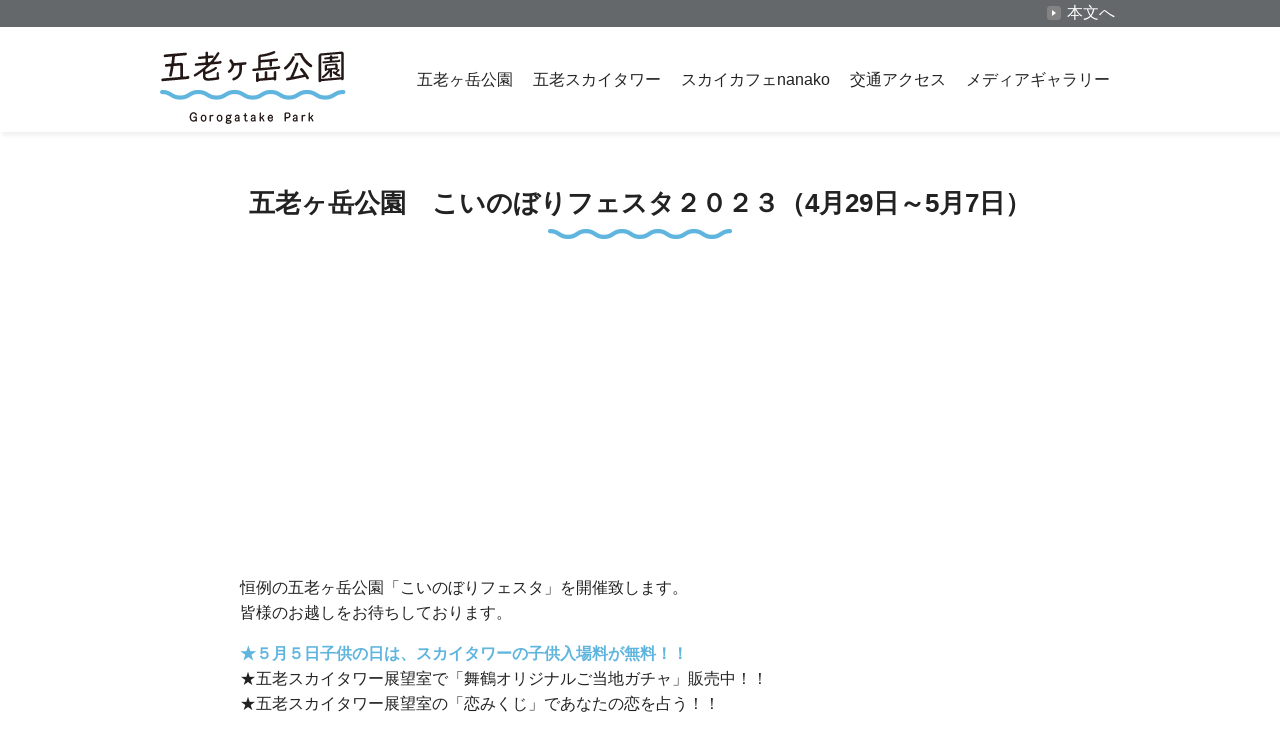

--- FILE ---
content_type: text/html; charset=UTF-8
request_url: https://goro-sky.jp/informations/informations-1858/
body_size: 28512
content:
<!DOCTYPE html>
<html lang="ja">
<head>
<!-- Global site tag (gtag.js) - Google Analytics 4 -->
<script async src="https://www.googletagmanager.com/gtag/js?id=G-8XRH8LLNCK"></script>
<script>
  window.dataLayer = window.dataLayer || [];
  function gtag(){dataLayer.push(arguments);}
  gtag('js', new Date());

  gtag('config', 'G-8XRH8LLNCK');
</script>

<!-- Global site tag (gtag.js) - Google Analytics 3 -->
<script>
  (function(i,s,o,g,r,a,m){i['GoogleAnalyticsObject']=r;i[r]=i[r]||function(){
  (i[r].q=i[r].q||[]).push(arguments)},i[r].l=1*new Date();a=s.createElement(o),
  m=s.getElementsByTagName(o)[0];a.async=1;a.src=g;m.parentNode.insertBefore(a,m)
  })(window,document,'script','https://www.google-analytics.com/analytics.js','ga');

  ga('create', 'UA-87906331-2', 'auto');
  ga('send', 'pageview');
</script>

	<meta charset="UTF-8">
	<meta http-equiv="X-UA-Compatible" content="IE=edge">
<!--	<meta name="viewport" content="width=device-width, initial-scale=1">-->

	<link rel="shortcut icon" href="https://goro-sky.jp/wp-content/themes/main2/images/favicon.ico">
<!--
	<link rel="shortcut icon" href="/favicon.ico">
	<link rel="apple-touch-icon-precomposed" href="/favicon-152.png">
-->

	<link rel="stylesheet" href="https://goro-sky.jp/wp-content/themes/main2/style.css">

	
	<title>五老ヶ岳公園　こいのぼりフェスタ２０２３（4月29日～5月7日）  &#8211; 五老ヶ岳公園</title>
<meta name='robots' content='max-image-preview:large' />
<link rel="alternate" title="oEmbed (JSON)" type="application/json+oembed" href="https://goro-sky.jp/wp-json/oembed/1.0/embed?url=https%3A%2F%2Fgoro-sky.jp%2Finformations%2Finformations-1858%2F" />
<link rel="alternate" title="oEmbed (XML)" type="text/xml+oembed" href="https://goro-sky.jp/wp-json/oembed/1.0/embed?url=https%3A%2F%2Fgoro-sky.jp%2Finformations%2Finformations-1858%2F&#038;format=xml" />
<style id='wp-img-auto-sizes-contain-inline-css' type='text/css'>
img:is([sizes=auto i],[sizes^="auto," i]){contain-intrinsic-size:3000px 1500px}
/*# sourceURL=wp-img-auto-sizes-contain-inline-css */
</style>
<style id='wp-emoji-styles-inline-css' type='text/css'>

	img.wp-smiley, img.emoji {
		display: inline !important;
		border: none !important;
		box-shadow: none !important;
		height: 1em !important;
		width: 1em !important;
		margin: 0 0.07em !important;
		vertical-align: -0.1em !important;
		background: none !important;
		padding: 0 !important;
	}
/*# sourceURL=wp-emoji-styles-inline-css */
</style>
<style id='wp-block-library-inline-css' type='text/css'>
:root{--wp-block-synced-color:#7a00df;--wp-block-synced-color--rgb:122,0,223;--wp-bound-block-color:var(--wp-block-synced-color);--wp-editor-canvas-background:#ddd;--wp-admin-theme-color:#007cba;--wp-admin-theme-color--rgb:0,124,186;--wp-admin-theme-color-darker-10:#006ba1;--wp-admin-theme-color-darker-10--rgb:0,107,160.5;--wp-admin-theme-color-darker-20:#005a87;--wp-admin-theme-color-darker-20--rgb:0,90,135;--wp-admin-border-width-focus:2px}@media (min-resolution:192dpi){:root{--wp-admin-border-width-focus:1.5px}}.wp-element-button{cursor:pointer}:root .has-very-light-gray-background-color{background-color:#eee}:root .has-very-dark-gray-background-color{background-color:#313131}:root .has-very-light-gray-color{color:#eee}:root .has-very-dark-gray-color{color:#313131}:root .has-vivid-green-cyan-to-vivid-cyan-blue-gradient-background{background:linear-gradient(135deg,#00d084,#0693e3)}:root .has-purple-crush-gradient-background{background:linear-gradient(135deg,#34e2e4,#4721fb 50%,#ab1dfe)}:root .has-hazy-dawn-gradient-background{background:linear-gradient(135deg,#faaca8,#dad0ec)}:root .has-subdued-olive-gradient-background{background:linear-gradient(135deg,#fafae1,#67a671)}:root .has-atomic-cream-gradient-background{background:linear-gradient(135deg,#fdd79a,#004a59)}:root .has-nightshade-gradient-background{background:linear-gradient(135deg,#330968,#31cdcf)}:root .has-midnight-gradient-background{background:linear-gradient(135deg,#020381,#2874fc)}:root{--wp--preset--font-size--normal:16px;--wp--preset--font-size--huge:42px}.has-regular-font-size{font-size:1em}.has-larger-font-size{font-size:2.625em}.has-normal-font-size{font-size:var(--wp--preset--font-size--normal)}.has-huge-font-size{font-size:var(--wp--preset--font-size--huge)}.has-text-align-center{text-align:center}.has-text-align-left{text-align:left}.has-text-align-right{text-align:right}.has-fit-text{white-space:nowrap!important}#end-resizable-editor-section{display:none}.aligncenter{clear:both}.items-justified-left{justify-content:flex-start}.items-justified-center{justify-content:center}.items-justified-right{justify-content:flex-end}.items-justified-space-between{justify-content:space-between}.screen-reader-text{border:0;clip-path:inset(50%);height:1px;margin:-1px;overflow:hidden;padding:0;position:absolute;width:1px;word-wrap:normal!important}.screen-reader-text:focus{background-color:#ddd;clip-path:none;color:#444;display:block;font-size:1em;height:auto;left:5px;line-height:normal;padding:15px 23px 14px;text-decoration:none;top:5px;width:auto;z-index:100000}html :where(.has-border-color){border-style:solid}html :where([style*=border-top-color]){border-top-style:solid}html :where([style*=border-right-color]){border-right-style:solid}html :where([style*=border-bottom-color]){border-bottom-style:solid}html :where([style*=border-left-color]){border-left-style:solid}html :where([style*=border-width]){border-style:solid}html :where([style*=border-top-width]){border-top-style:solid}html :where([style*=border-right-width]){border-right-style:solid}html :where([style*=border-bottom-width]){border-bottom-style:solid}html :where([style*=border-left-width]){border-left-style:solid}html :where(img[class*=wp-image-]){height:auto;max-width:100%}:where(figure){margin:0 0 1em}html :where(.is-position-sticky){--wp-admin--admin-bar--position-offset:var(--wp-admin--admin-bar--height,0px)}@media screen and (max-width:600px){html :where(.is-position-sticky){--wp-admin--admin-bar--position-offset:0px}}

/*# sourceURL=wp-block-library-inline-css */
</style><style id='global-styles-inline-css' type='text/css'>
:root{--wp--preset--aspect-ratio--square: 1;--wp--preset--aspect-ratio--4-3: 4/3;--wp--preset--aspect-ratio--3-4: 3/4;--wp--preset--aspect-ratio--3-2: 3/2;--wp--preset--aspect-ratio--2-3: 2/3;--wp--preset--aspect-ratio--16-9: 16/9;--wp--preset--aspect-ratio--9-16: 9/16;--wp--preset--color--black: #000000;--wp--preset--color--cyan-bluish-gray: #abb8c3;--wp--preset--color--white: #ffffff;--wp--preset--color--pale-pink: #f78da7;--wp--preset--color--vivid-red: #cf2e2e;--wp--preset--color--luminous-vivid-orange: #ff6900;--wp--preset--color--luminous-vivid-amber: #fcb900;--wp--preset--color--light-green-cyan: #7bdcb5;--wp--preset--color--vivid-green-cyan: #00d084;--wp--preset--color--pale-cyan-blue: #8ed1fc;--wp--preset--color--vivid-cyan-blue: #0693e3;--wp--preset--color--vivid-purple: #9b51e0;--wp--preset--gradient--vivid-cyan-blue-to-vivid-purple: linear-gradient(135deg,rgb(6,147,227) 0%,rgb(155,81,224) 100%);--wp--preset--gradient--light-green-cyan-to-vivid-green-cyan: linear-gradient(135deg,rgb(122,220,180) 0%,rgb(0,208,130) 100%);--wp--preset--gradient--luminous-vivid-amber-to-luminous-vivid-orange: linear-gradient(135deg,rgb(252,185,0) 0%,rgb(255,105,0) 100%);--wp--preset--gradient--luminous-vivid-orange-to-vivid-red: linear-gradient(135deg,rgb(255,105,0) 0%,rgb(207,46,46) 100%);--wp--preset--gradient--very-light-gray-to-cyan-bluish-gray: linear-gradient(135deg,rgb(238,238,238) 0%,rgb(169,184,195) 100%);--wp--preset--gradient--cool-to-warm-spectrum: linear-gradient(135deg,rgb(74,234,220) 0%,rgb(151,120,209) 20%,rgb(207,42,186) 40%,rgb(238,44,130) 60%,rgb(251,105,98) 80%,rgb(254,248,76) 100%);--wp--preset--gradient--blush-light-purple: linear-gradient(135deg,rgb(255,206,236) 0%,rgb(152,150,240) 100%);--wp--preset--gradient--blush-bordeaux: linear-gradient(135deg,rgb(254,205,165) 0%,rgb(254,45,45) 50%,rgb(107,0,62) 100%);--wp--preset--gradient--luminous-dusk: linear-gradient(135deg,rgb(255,203,112) 0%,rgb(199,81,192) 50%,rgb(65,88,208) 100%);--wp--preset--gradient--pale-ocean: linear-gradient(135deg,rgb(255,245,203) 0%,rgb(182,227,212) 50%,rgb(51,167,181) 100%);--wp--preset--gradient--electric-grass: linear-gradient(135deg,rgb(202,248,128) 0%,rgb(113,206,126) 100%);--wp--preset--gradient--midnight: linear-gradient(135deg,rgb(2,3,129) 0%,rgb(40,116,252) 100%);--wp--preset--font-size--small: 13px;--wp--preset--font-size--medium: 20px;--wp--preset--font-size--large: 36px;--wp--preset--font-size--x-large: 42px;--wp--preset--spacing--20: 0.44rem;--wp--preset--spacing--30: 0.67rem;--wp--preset--spacing--40: 1rem;--wp--preset--spacing--50: 1.5rem;--wp--preset--spacing--60: 2.25rem;--wp--preset--spacing--70: 3.38rem;--wp--preset--spacing--80: 5.06rem;--wp--preset--shadow--natural: 6px 6px 9px rgba(0, 0, 0, 0.2);--wp--preset--shadow--deep: 12px 12px 50px rgba(0, 0, 0, 0.4);--wp--preset--shadow--sharp: 6px 6px 0px rgba(0, 0, 0, 0.2);--wp--preset--shadow--outlined: 6px 6px 0px -3px rgb(255, 255, 255), 6px 6px rgb(0, 0, 0);--wp--preset--shadow--crisp: 6px 6px 0px rgb(0, 0, 0);}:where(.is-layout-flex){gap: 0.5em;}:where(.is-layout-grid){gap: 0.5em;}body .is-layout-flex{display: flex;}.is-layout-flex{flex-wrap: wrap;align-items: center;}.is-layout-flex > :is(*, div){margin: 0;}body .is-layout-grid{display: grid;}.is-layout-grid > :is(*, div){margin: 0;}:where(.wp-block-columns.is-layout-flex){gap: 2em;}:where(.wp-block-columns.is-layout-grid){gap: 2em;}:where(.wp-block-post-template.is-layout-flex){gap: 1.25em;}:where(.wp-block-post-template.is-layout-grid){gap: 1.25em;}.has-black-color{color: var(--wp--preset--color--black) !important;}.has-cyan-bluish-gray-color{color: var(--wp--preset--color--cyan-bluish-gray) !important;}.has-white-color{color: var(--wp--preset--color--white) !important;}.has-pale-pink-color{color: var(--wp--preset--color--pale-pink) !important;}.has-vivid-red-color{color: var(--wp--preset--color--vivid-red) !important;}.has-luminous-vivid-orange-color{color: var(--wp--preset--color--luminous-vivid-orange) !important;}.has-luminous-vivid-amber-color{color: var(--wp--preset--color--luminous-vivid-amber) !important;}.has-light-green-cyan-color{color: var(--wp--preset--color--light-green-cyan) !important;}.has-vivid-green-cyan-color{color: var(--wp--preset--color--vivid-green-cyan) !important;}.has-pale-cyan-blue-color{color: var(--wp--preset--color--pale-cyan-blue) !important;}.has-vivid-cyan-blue-color{color: var(--wp--preset--color--vivid-cyan-blue) !important;}.has-vivid-purple-color{color: var(--wp--preset--color--vivid-purple) !important;}.has-black-background-color{background-color: var(--wp--preset--color--black) !important;}.has-cyan-bluish-gray-background-color{background-color: var(--wp--preset--color--cyan-bluish-gray) !important;}.has-white-background-color{background-color: var(--wp--preset--color--white) !important;}.has-pale-pink-background-color{background-color: var(--wp--preset--color--pale-pink) !important;}.has-vivid-red-background-color{background-color: var(--wp--preset--color--vivid-red) !important;}.has-luminous-vivid-orange-background-color{background-color: var(--wp--preset--color--luminous-vivid-orange) !important;}.has-luminous-vivid-amber-background-color{background-color: var(--wp--preset--color--luminous-vivid-amber) !important;}.has-light-green-cyan-background-color{background-color: var(--wp--preset--color--light-green-cyan) !important;}.has-vivid-green-cyan-background-color{background-color: var(--wp--preset--color--vivid-green-cyan) !important;}.has-pale-cyan-blue-background-color{background-color: var(--wp--preset--color--pale-cyan-blue) !important;}.has-vivid-cyan-blue-background-color{background-color: var(--wp--preset--color--vivid-cyan-blue) !important;}.has-vivid-purple-background-color{background-color: var(--wp--preset--color--vivid-purple) !important;}.has-black-border-color{border-color: var(--wp--preset--color--black) !important;}.has-cyan-bluish-gray-border-color{border-color: var(--wp--preset--color--cyan-bluish-gray) !important;}.has-white-border-color{border-color: var(--wp--preset--color--white) !important;}.has-pale-pink-border-color{border-color: var(--wp--preset--color--pale-pink) !important;}.has-vivid-red-border-color{border-color: var(--wp--preset--color--vivid-red) !important;}.has-luminous-vivid-orange-border-color{border-color: var(--wp--preset--color--luminous-vivid-orange) !important;}.has-luminous-vivid-amber-border-color{border-color: var(--wp--preset--color--luminous-vivid-amber) !important;}.has-light-green-cyan-border-color{border-color: var(--wp--preset--color--light-green-cyan) !important;}.has-vivid-green-cyan-border-color{border-color: var(--wp--preset--color--vivid-green-cyan) !important;}.has-pale-cyan-blue-border-color{border-color: var(--wp--preset--color--pale-cyan-blue) !important;}.has-vivid-cyan-blue-border-color{border-color: var(--wp--preset--color--vivid-cyan-blue) !important;}.has-vivid-purple-border-color{border-color: var(--wp--preset--color--vivid-purple) !important;}.has-vivid-cyan-blue-to-vivid-purple-gradient-background{background: var(--wp--preset--gradient--vivid-cyan-blue-to-vivid-purple) !important;}.has-light-green-cyan-to-vivid-green-cyan-gradient-background{background: var(--wp--preset--gradient--light-green-cyan-to-vivid-green-cyan) !important;}.has-luminous-vivid-amber-to-luminous-vivid-orange-gradient-background{background: var(--wp--preset--gradient--luminous-vivid-amber-to-luminous-vivid-orange) !important;}.has-luminous-vivid-orange-to-vivid-red-gradient-background{background: var(--wp--preset--gradient--luminous-vivid-orange-to-vivid-red) !important;}.has-very-light-gray-to-cyan-bluish-gray-gradient-background{background: var(--wp--preset--gradient--very-light-gray-to-cyan-bluish-gray) !important;}.has-cool-to-warm-spectrum-gradient-background{background: var(--wp--preset--gradient--cool-to-warm-spectrum) !important;}.has-blush-light-purple-gradient-background{background: var(--wp--preset--gradient--blush-light-purple) !important;}.has-blush-bordeaux-gradient-background{background: var(--wp--preset--gradient--blush-bordeaux) !important;}.has-luminous-dusk-gradient-background{background: var(--wp--preset--gradient--luminous-dusk) !important;}.has-pale-ocean-gradient-background{background: var(--wp--preset--gradient--pale-ocean) !important;}.has-electric-grass-gradient-background{background: var(--wp--preset--gradient--electric-grass) !important;}.has-midnight-gradient-background{background: var(--wp--preset--gradient--midnight) !important;}.has-small-font-size{font-size: var(--wp--preset--font-size--small) !important;}.has-medium-font-size{font-size: var(--wp--preset--font-size--medium) !important;}.has-large-font-size{font-size: var(--wp--preset--font-size--large) !important;}.has-x-large-font-size{font-size: var(--wp--preset--font-size--x-large) !important;}
/*# sourceURL=global-styles-inline-css */
</style>

<style id='classic-theme-styles-inline-css' type='text/css'>
/*! This file is auto-generated */
.wp-block-button__link{color:#fff;background-color:#32373c;border-radius:9999px;box-shadow:none;text-decoration:none;padding:calc(.667em + 2px) calc(1.333em + 2px);font-size:1.125em}.wp-block-file__button{background:#32373c;color:#fff;text-decoration:none}
/*# sourceURL=/wp-includes/css/classic-themes.min.css */
</style>
<link rel='stylesheet' id='dashi_css_pagepart-css' href='https://goro-sky.jp/wp-content/plugins/dashi/assets/css/pagepart.css?ver=6.9' type='text/css' media='all' />
<link rel='stylesheet' id='dashi_datetimepicker_css-css' href='https://goro-sky.jp/wp-content/plugins/dashi/assets/css/jquery-ui-timepicker-addon.css?ver=6.9' type='text/css' media='all' />
<link rel='stylesheet' id='dashi_css-css' href='https://goro-sky.jp/wp-content/plugins/dashi/assets/css/css.css?ver=6.9' type='text/css' media='all' />
<link rel='stylesheet' id='jwp-a11y_css-css' href='https://goro-sky.jp/wp-content/plugins/jwp-a11y/assets/css/a11yc.css?ver=6.9' type='text/css' media='all' />
<link rel='stylesheet' id='jwp-jwp-a11y_css-css' href='https://goro-sky.jp/wp-content/plugins/jwp-a11y/assets/css/jwp-a11y.css?ver=6.9' type='text/css' media='all' />
<link rel='stylesheet' id='jwp-a11y_font-awesome-css' href='https://goro-sky.jp/wp-content/plugins/jwp-a11y/assets/css/font-awesome/css/font-awesome.min.css?ver=6.9' type='text/css' media='all' />
<script type="text/javascript" src="https://goro-sky.jp/wp-includes/js/jquery/jquery.min.js?ver=3.7.1" id="jquery-core-js"></script>
<script type="text/javascript" src="https://goro-sky.jp/wp-includes/js/jquery/jquery-migrate.min.js?ver=3.4.1" id="jquery-migrate-js"></script>
<script type="text/javascript" src="https://goro-sky.jp/wp-content/plugins/dashi/assets/js/pagepart.js?ver=6.9" id="dashi_js_pagepart-js"></script>
<script type="text/javascript" src="https://goro-sky.jp/wp-content/themes/main2/js/common/jquery.cookie.js?ver=6.9" id="my_common_jquery_inc-js"></script>
<script type="text/javascript" src="https://goro-sky.jp/wp-content/themes/main2/js/jquery.inc.js?ver=6.9" id="my_jquery_inc-js"></script>
<link rel="https://api.w.org/" href="https://goro-sky.jp/wp-json/" /><link rel="canonical" href="https://goro-sky.jp/informations/informations-1858/" />
<link rel='shortlink' href='https://goro-sky.jp/?p=1858' />

</head>
<body class="wp-singular informations-template-default single single-informations postid-1858 wp-theme-main2" id="contentpage">

<!-- #container -->
<div id="container">

<header id="site-header">
	<div class="controlbar">
		<div class="box">
			<a href="#CONTENT_AREA" class="go" tabindex="0">本文へ</a>


		</div>
	</div>
	<div class="box">
				<p id="logo">
			<a href="https://goro-sky.jp">
				<img src="https://goro-sky.jp/wp-content/themes/main2/images/logo.png" alt="五老ヶ岳公園">
			</a>
		</p>
		
						<nav>
			<ul class="menu">
				<!-- li><a href="https://goro-sky.jp/#toppage">トップページ</a></li -->
				<li><a href="https://goro-sky.jp/#park">五老ヶ岳公園</a></li>
				<li><a href="https://goro-sky.jp/#tower">五老スカイタワー</a></li>
				<li><a href="https://goro-sky.jp/#cafe">スカイカフェnanako</a></li>
				<li><a href="https://goro-sky.jp/#access">交通アクセス</a></li>
				<li><a href="https://goro-sky.jp/gallery">メディアギャラリー</a></li>
			</ul>
		</nav>
	</div>
</header>


<p id="breadcrumbs" aria-hidden="true" role="presentation">
<a href="https://goro-sky.jp">トップページ</a>»&nbsp;<a href="https://goro-sky.jp/informations/">お知らせ</a>&nbsp;»&nbsp;五老ヶ岳公園　こいのぼりフェスタ２０２３（4月29日～5月7日） </p><!--/#breadcrumbs-->

<nav class="skip">
	<a id="CONTENT_AREA" tabindex="0" class="show_if_focus">ここから本文です。</a>
</nav>

<!-- #main -->
<main id="main">

<!-- entry -->
<section class="entry-list">
<div class="box">
  <h1>五老ヶ岳公園　こいのぼりフェスタ２０２３（4月29日～5月7日） </h1>
    
    
    <p><iframe title="2023年5月2日" width="500" height="281" src="https://www.youtube.com/embed/3r856DQnA0A?feature=oembed" frameborder="0" allow="accelerometer; autoplay; clipboard-write; encrypted-media; gyroscope; picture-in-picture; web-share" referrerpolicy="strict-origin-when-cross-origin" allowfullscreen></iframe></p>
<p>恒例の五老ヶ岳公園「こいのぼりフェスタ」を開催致します。<br />
皆様のお越しをお待ちしております。</p>
<p><strong>★５月５日子供の日は、スカイタワーの子供入場料が無料！！</strong><br />
★五老スカイタワー展望室で「舞鶴オリジナルご当地ガチャ」販売中！！<br />
★五老スカイタワー展望室の「恋みくじ」であなたの恋を占う！！<br />
★五老スカイタワー☆彡スカイギャラリーで「流木アート」展示中！</p>
<p>&nbsp;</p>
<p>&nbsp;</p>
<p><strong><a href="https://goro-sky.jp/wp-content/uploads/2023/04/IMG_4291koinoborifes2023.jpg"><img decoding="async" class="alignright wp-image-1864" src="https://goro-sky.jp/wp-content/uploads/2023/04/IMG_4291koinoborifes2023-440x440.jpg" alt="" width="150" height="150" /></a>【こいのぼりの設置】</strong><br />
４月２９日（土）～５日７日（日）<br />
五老スカイタワー屋上から鯉のぼりを設置</p>
<p>&nbsp;</p>
<p>&nbsp;</p>
<p>&nbsp;</p>
<p><strong><a href="https://goro-sky.jp/wp-content/uploads/2023/04/IMG-4566koinobori2022.jpg"><img decoding="async" class="alignright wp-image-1865" src="https://goro-sky.jp/wp-content/uploads/2023/04/IMG-4566koinobori2022-440x440.jpg" alt="" width="150" height="150" /></a>【FMまいづる公開ラジオ生放送の実施】</strong><br />
５月２日（火）午後４時～５時<br />
FMまいづる77.5MHzのラジオ番組「Premium Kyoto」公開ラジオ生放送を行います。京都市内では、FM87.0MHz Radio Mix Kyotoでも同時生放送されます。<br />
◆パーソナリティー：奥野あかり<br />
◆ゲスト：京都府交通安全協会様</p>
<p>&nbsp;</p>
<p><strong>【交通安全<a href="https://goro-sky.jp/wp-content/uploads/2023/04/koinobori-ankyo2022b.jpg"><img loading="lazy" decoding="async" class="alignright wp-image-1863" src="https://goro-sky.jp/wp-content/uploads/2023/04/koinobori-ankyo2022b-440x440.jpg" alt="" width="150" height="150" /></a>啓発イベントの実施】</strong><br />
５月２日（火）　午前１０時～午後４時頃<br />
京都府交通安全協会とFMまいづる77.5MHzが合同で交通安全啓発、公開ラジオ放送を行います。<br />
交通安全啓発グッズの配布などを行います。</p>
<p>&nbsp;</p>
<p>&nbsp;</p>
<p>&nbsp;</p>
<p>&nbsp;</p>

        
  </div>
</section><!-- /entry -->


</main><!-- /#main -->

</div><!-- /#container -->

<footer id="footer">
  <div class="address box">
    <img src="https://goro-sky.jp/wp-content/themes/main2/images/footlogo.png" alt="五老ヶ岳公園">
    <div class="dashi_pagepart_wrapper"><p>五老ヶ岳公園<br />
〒624-0912 京都府舞鶴市字上安 237<br />
舞鶴市指定管理事業者：一般財団法人有本積善社（平成29年4月1日から）<br />
五老スカイタワー Tel/Fax 0773-66-2582　|　スカイカフェ nanako Tel/Fax 0773-63-0414<br />
tower@goro-sky.jp</p>
</div>  </div>
  <div class="banners box">
    <div class="dashi_pagepart_wrapper"><p><a href="http://www.city.maizuru.kyoto.jp/"><img loading="lazy" decoding="async" src="https://goro-sky.jp/wp-content/uploads/2017/03/banner_city.gif" alt="舞鶴市" width="230" height="70" class="alignnone size-full wp-image-22" /></a></p>
<p><a href="http://775maizuru.jp/"><img loading="lazy" decoding="async" src="https://goro-sky.jp/wp-content/uploads/2017/03/banner_fm.gif" alt="FMまいづる" width="230" height="70" class="alignnone size-full wp-image-23" /></a></p>
</div>  </div>
</footer>

<script type="speculationrules">
{"prefetch":[{"source":"document","where":{"and":[{"href_matches":"/*"},{"not":{"href_matches":["/wp-*.php","/wp-admin/*","/wp-content/uploads/*","/wp-content/*","/wp-content/plugins/*","/wp-content/themes/main2/*","/*\\?(.+)"]}},{"not":{"selector_matches":"a[rel~=\"nofollow\"]"}},{"not":{"selector_matches":".no-prefetch, .no-prefetch a"}}]},"eagerness":"conservative"}]}
</script>
<script type="text/javascript" src="https://goro-sky.jp/wp-includes/js/comment-reply.min.js?ver=6.9" id="comment-reply-js" async="async" data-wp-strategy="async" fetchpriority="low"></script>
<script type="text/javascript" src="https://goro-sky.jp/wp-includes/js/jquery/ui/core.min.js?ver=1.13.3" id="jquery-ui-core-js"></script>
<script type="text/javascript" src="https://goro-sky.jp/wp-includes/js/jquery/ui/datepicker.min.js?ver=1.13.3" id="jquery-ui-datepicker-js"></script>
<script type="text/javascript" id="jquery-ui-datepicker-js-after">
/* <![CDATA[ */
jQuery(function(jQuery){jQuery.datepicker.setDefaults({"closeText":"\u9589\u3058\u308b","currentText":"\u4eca\u65e5","monthNames":["1\u6708","2\u6708","3\u6708","4\u6708","5\u6708","6\u6708","7\u6708","8\u6708","9\u6708","10\u6708","11\u6708","12\u6708"],"monthNamesShort":["1\u6708","2\u6708","3\u6708","4\u6708","5\u6708","6\u6708","7\u6708","8\u6708","9\u6708","10\u6708","11\u6708","12\u6708"],"nextText":"\u6b21","prevText":"\u524d","dayNames":["\u65e5\u66dc\u65e5","\u6708\u66dc\u65e5","\u706b\u66dc\u65e5","\u6c34\u66dc\u65e5","\u6728\u66dc\u65e5","\u91d1\u66dc\u65e5","\u571f\u66dc\u65e5"],"dayNamesShort":["\u65e5","\u6708","\u706b","\u6c34","\u6728","\u91d1","\u571f"],"dayNamesMin":["\u65e5","\u6708","\u706b","\u6c34","\u6728","\u91d1","\u571f"],"dateFormat":"yy\u5e74mm\u6708d\u65e5","firstDay":1,"isRTL":false});});
//# sourceURL=jquery-ui-datepicker-js-after
/* ]]> */
</script>
<script type="text/javascript" src="https://goro-sky.jp/wp-content/plugins/dashi/assets/js/jquery-ui-timepicker-addon.js?ver=1.1" id="dashi_js_timepicker-js"></script>
<script type="text/javascript" src="https://goro-sky.jp/wp-content/plugins/dashi/assets/js/js.js?ver=1.1" id="dashi_js-js"></script>
<script id="wp-emoji-settings" type="application/json">
{"baseUrl":"https://s.w.org/images/core/emoji/17.0.2/72x72/","ext":".png","svgUrl":"https://s.w.org/images/core/emoji/17.0.2/svg/","svgExt":".svg","source":{"concatemoji":"https://goro-sky.jp/wp-includes/js/wp-emoji-release.min.js?ver=6.9"}}
</script>
<script type="module">
/* <![CDATA[ */
/*! This file is auto-generated */
const a=JSON.parse(document.getElementById("wp-emoji-settings").textContent),o=(window._wpemojiSettings=a,"wpEmojiSettingsSupports"),s=["flag","emoji"];function i(e){try{var t={supportTests:e,timestamp:(new Date).valueOf()};sessionStorage.setItem(o,JSON.stringify(t))}catch(e){}}function c(e,t,n){e.clearRect(0,0,e.canvas.width,e.canvas.height),e.fillText(t,0,0);t=new Uint32Array(e.getImageData(0,0,e.canvas.width,e.canvas.height).data);e.clearRect(0,0,e.canvas.width,e.canvas.height),e.fillText(n,0,0);const a=new Uint32Array(e.getImageData(0,0,e.canvas.width,e.canvas.height).data);return t.every((e,t)=>e===a[t])}function p(e,t){e.clearRect(0,0,e.canvas.width,e.canvas.height),e.fillText(t,0,0);var n=e.getImageData(16,16,1,1);for(let e=0;e<n.data.length;e++)if(0!==n.data[e])return!1;return!0}function u(e,t,n,a){switch(t){case"flag":return n(e,"\ud83c\udff3\ufe0f\u200d\u26a7\ufe0f","\ud83c\udff3\ufe0f\u200b\u26a7\ufe0f")?!1:!n(e,"\ud83c\udde8\ud83c\uddf6","\ud83c\udde8\u200b\ud83c\uddf6")&&!n(e,"\ud83c\udff4\udb40\udc67\udb40\udc62\udb40\udc65\udb40\udc6e\udb40\udc67\udb40\udc7f","\ud83c\udff4\u200b\udb40\udc67\u200b\udb40\udc62\u200b\udb40\udc65\u200b\udb40\udc6e\u200b\udb40\udc67\u200b\udb40\udc7f");case"emoji":return!a(e,"\ud83e\u1fac8")}return!1}function f(e,t,n,a){let r;const o=(r="undefined"!=typeof WorkerGlobalScope&&self instanceof WorkerGlobalScope?new OffscreenCanvas(300,150):document.createElement("canvas")).getContext("2d",{willReadFrequently:!0}),s=(o.textBaseline="top",o.font="600 32px Arial",{});return e.forEach(e=>{s[e]=t(o,e,n,a)}),s}function r(e){var t=document.createElement("script");t.src=e,t.defer=!0,document.head.appendChild(t)}a.supports={everything:!0,everythingExceptFlag:!0},new Promise(t=>{let n=function(){try{var e=JSON.parse(sessionStorage.getItem(o));if("object"==typeof e&&"number"==typeof e.timestamp&&(new Date).valueOf()<e.timestamp+604800&&"object"==typeof e.supportTests)return e.supportTests}catch(e){}return null}();if(!n){if("undefined"!=typeof Worker&&"undefined"!=typeof OffscreenCanvas&&"undefined"!=typeof URL&&URL.createObjectURL&&"undefined"!=typeof Blob)try{var e="postMessage("+f.toString()+"("+[JSON.stringify(s),u.toString(),c.toString(),p.toString()].join(",")+"));",a=new Blob([e],{type:"text/javascript"});const r=new Worker(URL.createObjectURL(a),{name:"wpTestEmojiSupports"});return void(r.onmessage=e=>{i(n=e.data),r.terminate(),t(n)})}catch(e){}i(n=f(s,u,c,p))}t(n)}).then(e=>{for(const n in e)a.supports[n]=e[n],a.supports.everything=a.supports.everything&&a.supports[n],"flag"!==n&&(a.supports.everythingExceptFlag=a.supports.everythingExceptFlag&&a.supports[n]);var t;a.supports.everythingExceptFlag=a.supports.everythingExceptFlag&&!a.supports.flag,a.supports.everything||((t=a.source||{}).concatemoji?r(t.concatemoji):t.wpemoji&&t.twemoji&&(r(t.twemoji),r(t.wpemoji)))});
//# sourceURL=https://goro-sky.jp/wp-includes/js/wp-emoji-loader.min.js
/* ]]> */
</script>
</body>
</html>


--- FILE ---
content_type: text/css
request_url: https://goro-sky.jp/wp-content/themes/main2/style.css
body_size: 270
content:
@charset "utf-8";
/*
Theme Name: main2
Author: jidaikobo and studio NiCr
Description: base theme for WordPress.
License: GNU General Public License v2 or later
*/

@import url('css/common/base.css') ;
@import url('css/common/social.css');
@import url('css/common/print.css') ;
/* @import url('css/common/wp.css') ; */
@import url('css/layout.css') ;


--- FILE ---
content_type: text/css
request_url: https://goro-sky.jp/wp-content/themes/main2/css/common/base.css
body_size: 14429
content:
/* http://jigsaw.w3.org/css-validator/ */

/* === text === */

body
{
	font-family: 'Meiryo','Hiragino Kaku Gothic Pro','Osaka',sans-serif;
	margin: 0;
	padding: 0;
	position: relative;
}

dl,
p,
ul,
ol
{
	line-height: 160%;
}

/* === heading === */

h1,
h2,
h3,
h4,
h5,
h6
{
	clear: both;
	line-height: 160%;
}

/* === hyper-link activities (normal) === */

a:link    {color: #33d;}
a:visited {color: #515;}
a:hover   {text-decoration: none;}
a img
{
	border: none;
}

/* === hyper-link activities (.nfb) === */

a.nfb:link,
a.nfb:visited
{
	color: #000 !important;
	background-color: transparent;
	text-decoration: none !important;
}
a.nfb:hover
{
	color: #33d !important;
	background-color: transparent;
	text-decoration: none !important;
}

/* === image hyper-link (.fb) === */

a.fb:link img
{
	border: 1px #33d dotted;
}
a.fb:visited img
{
	border: 1px #515 dotted;
}
a.fb:hover img
{
	border: 1px #900 solid !important;
}
a.fb
{
	text-decoration: none !important;
}
a.fb:hover
{
	color: #900 !important;
}
img.nfb
{
	border: 1px #fff solid;
}

/* === em , strong === */

em,
strong
{
	color: #a20;
	font-style: normal;
}
em
{
	font-weight: normal;
}
strong
{
	font-weight: bold;
}
strong.attn
{
	color: #000;
	font-weight: bold;
}
strong strong
{
	border-bottom: 3px #a20 double;
}

/* === abbr , acronym === */

abbr,
acronym
{
	color: inherit;
	font-style: normal;
	border-color: #333;
	border-style: dotted;
	border-width: 0 0 1px;
	cursor: help;
}

/* === code === */

code
{
	font-family: 'monospace';
	padding: 1px 3px;
	border: 1px #aaa solid;
	background-color: #ffffee;
}

/* === kbd === */

kbd
{
	font-family: 'monospace';
	margin: 0 0.1em;
	padding: 0 2px;
	border-style: solid;
	border-width: 1px;
	display: inline;
}

/* === ruby === */

ruby
{
	line-height: 100%;
}
rt,
rp
{
	font-size: 70%;
	font-weight: normal;
}

/* === ruby (secret , explanation) === */

span.exp,
span.ruby,
dfn
{
	border-color: #333;
	border-style: dotted;
	border-width: 0 0 1px;
	cursor: help;
}

/* === clear , hidden === */

.nd,
.nodisplay
{
	display: none;
}

.hd,
.hidden
{
	visibility: hidden;
}

.hl,
.hiddenlink,
.hiddenmessage,
.forscreenreader,
.skip
{
	position: absolute;
	left: -9000px;
}

.div,
.clear
{
	clear: both;
}

.nc,
.noclear
{
	clear: none !important;
}

hr.div,
br.div
{
	clear: both;
	visibility: hidden;
	margin: 0;
	padding: 0;
}

/* === clearfix === */

.clearfix:after
{
	content: ".";
	display: block;
	clear: both;
	height: 0;
	visibility: hidden;
}

.clearfix
{
	min-height: 1px;
}

* html .clearfix
{
	height: 1px;
	/*\*//*/
	height: auto;
	overflow: hidden;
	/**/
}

/* === list === */

ol
{
 padding:  0 0 0 30px;
}
ul
{
 padding:  0 0 0 18px;
}

/* === ul , ol (.nlm) === */

ul.nlm,
ol.nlm
{
	list-style-image: none !important;
	list-style: none;
	padding: 0;
	margin-left: 0;
	margin-right: 0;
}
ul.nlm li,
ol.nlm li
{
	padding: 0;
	margin: 0;
}

/* === ul,ol (.cmt) === */

ul.cmt,
ol.cmt
{
	color: #111;
	background-color: #f8f8f8;
	border: 1px #bbb solid;
	margin: 10px 0;
	padding: 8px 0 5px 40px;
}

/* === dl.cmt === */

dl.cmt
{
	color: #111;
	background-color: #fff;
	margin: 0 0 15px;
	padding: 0 15px;
	border-bottom: #bbb 1px solid;
	border-left: #bbb 1px solid;
	border-right: #bbb 1px solid;
	width: auto;
}
dl.cmt dt
{
	line-height: 100%;
	position: relative;
	color: #111;
	background-color: #f8f8f8;
	margin: 0 -15px;
	padding: 10px 10px;
	border-top: #bbb 1px solid;
	border-bottom: #bbb 1px dotted;
}
*>dl.cmt dt
{
	margin: 0 -15px -5px;
}
dl.cmt dd
{
	position: relative;
	margin: 0 -15px 0;
	padding: 10px 10px 5px;
}
dl.cmt dd *
{
	margin-top: 0;
	margin-bottom: 0;
}

/* === dl.list === */

dl.list
{
	margin: 0 0 15px;
	padding: 0;
	width: 100%;
}
dl.list dt
{
	font-weight: bold;
	line-height: 100%;
	position: relative;
	margin: 0;
	padding: 4px 0;
}
dl.list dd
{
	position: relative;
	margin: 0;
	padding: 5px 0;
}
dl.list dt img
{
	float: right;
}

/* === p , div , pre , ul , ol (.cmt) === */

pre.cmt,
pre.cmt2,
div.cmt,
p.cmt
{
	color: #111;
	background-color: #f8f8f8;
	margin: 0 0 15px;
	padding: 7px 15px;
	border: 1px #bbb solid;
	width: auto;
}
div.cmt
{
	padding: 8px 15px;
}
div.cmt *
{
	margin-top: 0;
	margin-bottom: 0;
}
div.cmt ul,
div.cmt ol
{
	padding: 0;
	margin-left: 25px;
	margin-right: 0;
}
div.cmt ul.il,
div.cmt ol.il
{
	margin-left: 0;
}
pre.cmt
{
	overflow: auto;
}
pre.cmt2
{
	white-space: pre-line;
}


/* === cite === */

cite.jp,
cite.ja
{
	font-style: normal;
}
cite.en,
span.en
{
	font-style: italic;
}
cite[lang$="ja"]
{
	font-style: normal;
}
cite[lang$="en"],
cite.foreign
{
	font-style: italic;
}

/* === pre.pre === */

pre.pre
{
	border: 1px #bbb solid;
	padding: 5px;
	background-color: #fefefe;
	width: 95%;
}

/* === blockquote === */

blockquote.blockquote
{
	border: 1px #bbb dashed;
	padding: 0 10px;
	margin: 10px 0;
	background-color: #fefefe;
	width: 95%;
}

/* === forms - buttons === */

label{
	display: inline-block;
}

input[type="text"],
input[type="password"],
input[type="email"],
textarea
{
	padding: 5px;
	font-size: 110%;
}

input.button,
a.button
{
	padding: 5px 15px ;
	margin: 0 5px 0 0;
	color: #222;
	line-height: 1.5em;
	font-size: 90%;
	border-radius: 8px;
	text-decoration: none;
	font-weight: normal;
	display: inline-block;
	cursor: pointer;
}

input.button:active,
a.button:active
{

}

input.button,
a.button
{
	border: 1px solid #999;
	background-repeat: no-repeat;
	background-color: #848484;
	background-image: -moz-linear-gradient(#f0f0f0, #e0e0e0); /* Firefox */
	background-image: -o-linear-gradient(#f0f0f0, #e0e0e0); /* Opera */
	background-image: -webkit-linear-gradient(#f0f0f0, #e0e0e0); /* Chrome,Safari */
	background-image: linear-gradient(#f0f0f0, #e0e0e0);
/*	filter: progid:DXImageTransform.Microsoft.gradient(GradientType=0,startColorstr='#f0f0f0', endColorstr='#e0e0e0');*//* IE6-7 */
	-ms-filter: "progid:DXImageTransform.Microsoft.gradient(GradientType=0,startColorstr='#f0f0f0', endColorstr='#e0e0e0')";	/* IE8 */
}

input.button:hover,
a.button:hover
{
	border: 1px solid #111;
}

input.button:active,
a.button:active
{
	background-repeat: no-repeat;
	background-image: -moz-linear-gradient(#e0e0e0, #f0f0f0); /* Firefox */
	background-image: -o-linear-gradient(#e0e0e0, #f0f0f0); /* Opera */
	background-image: -webkit-linear-gradient(#e0e0e0, #f0f0f0); /* Chrome,Safari */
	background-image: linear-gradient(#e0e0e0, #f0f0f0);
/*	filter: progid:DXImageTransform.Microsoft.gradient(GradientType=0,startColorstr='#e0e0e0', endColorstr='#f0f0f0');*//* IE6-7 */
	-ms-filter: "progid:DXImageTransform.Microsoft.gradient(GradientType=0,startColorstr='#e0e0e0', endColorstr='#f0f0f0')";	/* IE8 */
}

/* === forms - mainbutton === */

input.button.main,
a.button.main
{
	font-weight: bold;
}

input.button.main,
a.button.main
{
	border: 8px solid #f3cdcd;
	border: 4px double #666666;
	background-repeat: no-repeat;
	background-color: #e0e0e0;
	background-image: -moz-linear-gradient(#f0f0f0, #e0e0e0); /* Firefox */
	background-image: -o-linear-gradient(#f0f0f0, #e0e0e0); /* Opera */
	background-image: -webkit-linear-gradient(#f0f0f0, #e0e0e0); /* Chrome,Safari */
	background-image: linear-gradient(#f0f0f0, #e0e0e0);
/*	filter: progid:DXImageTransform.Microsoft.gradient(GradientType=0,startColorstr='#f0f0f0', endColorstr='#e0e0e0');*//* IE6-7 */
	-ms-filter: "progid:DXImageTransform.Microsoft.gradient(GradientType=0,startColorstr='#f0f0f0', endColorstr='#e0e0e0')";	/* IE8 */
}

input.button.main:hover,
a.button.main:hover
{
	border: 4px solid #666666;
}

input.button.main:active,
a.button.main:active
{
	border: 4px solid #666666;
	background-repeat: no-repeat;
	background-image: -moz-linear-gradient(#e0e0e0, #f0f0f0); /* Firefox */
	background-image: -o-linear-gradient(#e0e0e0, #f0f0f0); /* Opera */
	background-image: -webkit-linear-gradient(#e0e0e0, #f0f0f0); /* Chrome,Safari */
	background-image: linear-gradient(#e0e0e0, #f0f0f0);
/*	filter: progid:DXImageTransform.Microsoft.gradient(GradientType=0,startColorstr='#e0e0e0', endColorstr='#f0f0f0);*//* IE6-7 */
	-ms-filter: "progid:DXImageTransform.Microsoft.gradient(GradientType=0,startColorstr='#e0e0e0', endColorstr='#f0f0f0')";	/* IE8 */
}

select
{
	border: 1px #999 solid;
	font-size: 100%;
}

.textarea,
.wide
{
	width: 95%;
	height: 12em;
}

.textarea.src
{
	line-height: 1.6;
	font-family: monospace;
	background-color: #fafafa;
	white-space: pre;
}

form em.exp,
form em.explanation
{
	font-size: 90%;
	display: block;
}

/* === form - label of checkboxes and radio === */

.label_fb label
{
	white-space:nowrap;
	padding: 2px 1px;
}

.label_fb label:hover
{
	background-color: #e8e8e8;
}

.disabled label
{
	opacity: 0.5;
}

.disabled label:hover
{
	background-color: transparent !important;
}

/* === tables === */

th.ctrl,
td.ctrl,
th.id,
td.id
{
	white-space: nowrap;
	text-align: center !important;
	width: 1%;
}

th.ctrl2
{
	white-space: nowrap;
	text-align: center !important;
}

td.cost,
td.title,
td.head
{
	white-space: nowrap;
}
td.cost
{
	text-align: right !important;
}
th.title,
td.title
{
	text-align: center !important;
}

/* === table.nostyle === */

table.nostyle,
table.nostyle th,
table.nostyle td
{
	border: none !important;
	background-color: transparent !important;
	background-image: none !important;
}

/* === table.tbl === */

table.tbl
{
	margin: 5px 0 10px !important;
	width: 98%;
/*	border-collapse: collapse;*/
	border-spacing: 0px;
	border-top: 1px #bbb solid;
	border-left: 1px #bbb solid;
}
*>table.tbl
{
	width: 100%;
}
table.tbl th,
table.tbl td
{
	text-align: left;
	padding: 4px 5px;
	border-bottom: 1px #bbb solid;
	border-right: 1px #bbb solid;
}
*>table.tbl th,
*>table.tbl td
{
	padding: 2px 5px;
}
table.tbl th
{
	text-align: left;
	background-color: #f8f8f8;
	white-space: nowrap;
	font-weight: bold;
	color: #111;
}
table.tbl thead th
{
	background-color: #eee;
	color: #111;
}
table.tbl *
{
	margin-top: 0;
	margin-bottom: 0;
}
table.tbl ul,
table.tbl ol
{
	padding: 0;
	margin-left: 25px;
	margin-right: 0;
}

/* === tabl.tbl1 === */

table.tbl1
{
/*	border-collapse: collapse;*/
	border-spacing: 0px;
	width: 100%;
	border-top: 1px #bbb solid;
	border-left: none;
}
table.tbl1 th,
table.tbl1 td
{
	text-align: left;
	padding: 5px;
	border-bottom: 1px #bbb solid;
	border-right: none;
}
table.tbl1 thead th
{
	color: #111;
	background-color: #ded9d1;
}
table.tbl1 th
{
	color: #111;
	background-color: #eee;
}
table.tbl1 td
{
	color: #111;
	background-color: #fff;
}

/* === table.tbl2 === */

table.tbl2
{
/*	border-collapse: collapse;*/
	border-spacing: 0px;
	width: 100%;
	background-color: #fff;
}
table.tbl2 th,
table.tbl2 td
{
	text-align: left;
	padding: 5px;
}
table.tbl2 thead th
{
	color: #111;
	background: #e8e8e0;
	font-weight: bold;
	border-top: 1px #ccc solid;
	border-bottom: 1px #ccc solid;
}

table.tbl2 tr:nth-child(even),
table.tbl2.even tr:nth-child(even)
{
	background: #f4f4ea;
}
table.tbl2 tr:nth-child(odd),
table.tbl2.even tr:nth-child(odd)
{
	background: #fff;
}
table.tbl2.odd tr:nth-child(odd)
{
	background: #fff;
}
table.tbl2.odd tr:nth-child(even)
{
	background: #f4f4ea;
}

table.tbl2 th
{
	font-weight: normal;
	color: #111;
}
table.tbl2 td
{
	color: #111;
}

/* === table.list === */

table.list th,
table.list td
{
	padding: 5px 3px 0 0;
}

table.list th
{
	white-space: nowrap;
	vertical-align: top;
	font-weight: normal !important;
}


/* === div.pagenavi === */

.hits
{
	margin: 0;
	padding: 0;
}

.pagenavi
{
	width: 100%;
	margin: 0;
	padding: 0;
}

.pagenavi a
{
	color: #33d;
	text-decoration: none;
}

.pagenavi .prev a img
{
	margin: 0 2px -3px;
}
.pagenavi .next a img
{
	margin: 0 0 -3px 2px;
}

.pagenavi a:hover
{
	text-decoration: underline;
}

.pagenavi .prev
{
	float: left;
}

.pagenavi .next
{
	float: right;
}

/* === Download Icons (disable:  Win IE,Opera) === */
/* thx argon and XCL project */
a.pdf:before    { content: url( '../images/icons/icon_pdf.gif' ); }
a.ppt:before    { content: url( '../images/icons/icon_ppt.gif' ); }
a.doc:before    { content: url( '../images/icons/icon_doc.gif' ); }
a.docx:before   { content: url( '../images/icons/icon_doc.gif' ); }
a.xls:before    { content: url( '../images/icons/icon_xls.gif' ); }
a.xlsx:before   { content: url( '../images/icons/icon_xls.gif' ); }
a.zip:before    { content: url( '../images/icons/icon_zip.gif' ); }
a.lzh:before    { content: url( '../images/icons/icon_lzh.gif' ); }
a.txt:before    { content: url( '../images/icons/icon_txt.gif' ); }
a.tar.gz:before { content: url( '../images/icons/icon_tgz.gif' ); }

a.noicon:before,
.noicon a:before
{
	content: "";
}

/* === box model (.fr , .fl , etc) === */

.fr
{
	float:right;
	margin:0 0 20px 20px;
}

.fl
{
	float:left;
	margin:0 20px 20px 0;
}

.w50{width: 50px;}
.w100{width: 100px;}
.w150{width: 150px;}
.w200{width: 200px;}
.w250{width: 150px;}

/* === a.lb img === */

.lb img
{
	border: 1px #eee solid;
}

.lb:hover img
{
	border: 1px #58b dashed;
}

/* === align right (.cite , .sig , .cf) === */

.cite,
.sig,
.cf
{
	text-align: right;
	list-style: none;
	clear: both;
}

/* === span.subtitle === */

span.subtitle
{
	font-size: 90%;
	font-weight: normal;
}

/* === span.date === */

span.date
{
	font-size: 85%;
	color: #555;
}

/* === .caption (by jQuery) === */

.caption
{
	font-size: 85%;
	color: #333;
}

/* === a.edit_link === */

a.edit_link
{
	font-size: 85%;
	font-weight: bold;
	text-decoration: none;
	position: absolute;
	z-index: 10000;
	color: #000;
	background-color: #fff;
	opacity: 0.6;
	padding: 2px 3px;
}

a.edit_link span.icon
{
	background-image: url( '/wp-admin/images/menu.png' );
	background-position: -277px -40px;
	display: inline-block;
	height: 15px;
	width: 15px;
	margin: 0 4px;
}

a.edit_link:hover span
{
	background-position: -277px -8px;
}

a.edit_link:hover
{
	opacity: 0.8;
}

a.edit_link span span
{
	position: absolute;
	left: -100000px;
}

/* http://jigsaw.w3.org/css-validator/ */

/* search_results */

dl.search_results dt
{
	font-weight: bold;
	margin: 0;
	padding: 20px 0 10px;
}

dl.search_results dd
{
	font-size: 90%;
	margin: 0;
	padding: 10px;
	background-color: #efefef;
}

/* screen-reader-text */

.screen-reader-text
{
	position: absolute;
	clip: rect(1px 1px 1px 1px);
	clip: rect(1px, 1px, 1px, 1px);
}

/* outline_hover */

.outline_hover
{
	outline: 1px dashed #aaa;
	outline-offset: -2px;
}

/* WordPress */

.aligncenter
{
	display: block;
	margin: 0 auto;
}

.alignright
{
	float: right;
	margin:0 0 20px 20px;
}

.alignleft
{
	float: left;
	margin:0 20px 20px 0;
}


--- FILE ---
content_type: text/css
request_url: https://goro-sky.jp/wp-content/themes/main2/css/common/print.css
body_size: 1480
content:
/* http://jigsaw.w3.org/css-validator/ */

/* none print out */

@media print
{
	#print_link,
	#print_link_back
	{
		display: none !important;
	}
}

/* body */

body.print
{
	background-image: none !important;
	word-break: break-all;
}

/* display none elements */

body.print #mainmenu,
body.print #mainimage,
body.print #breadcrumbs,
body.print #site_title,
body.print #util,
body.print #social_items,
body.print #social_buttons,
body.print #information_column,
body.print #footmenu,
body.print #backtopagetop,
body.print .noprint,
body.print .no_print
{
	display: none !important;
}

/* float and width */

body.print #main_column
{
	float: none;
	width: 100%;
	clear: both;
}

/* headings */

body.print h1,
body.print h2,
body.print h3
{
	color: #000 !important;
	background-color: #fff !important;
	background-image: none !important;
	border: none !important;
	font-weight: bold !important;
}

body.print h1 img,
body.print h2 img,
body.print h3 img,
body.print h4 img
{
	display: none;
}

body.print h1
{
	font-size: 150% !important;
	margin: 1em 0 !important;
	padding: 0 !important;
}

body.print h2
{
	font-size: 120% !important;
	margin: 1em 0 !important ;
	padding: 0 !important;
}

/* header */

body.print div#print_header
{
	font-size: 90%;
	clear: both;
	margin: 1em 0;
	border-bottom: 1px #aaa solid;
	padding: 1em 0;
}

/* footer */

body.print footer
{
	clear: both;
	margin: 1em 0 0;
	border-top: 1px #aaa solid;
	padding: 1em 0;
}

/* links */

body.print #printmode a
{
	color: #33d;
}

body.print .abody
{
	text-decoration: underline;
}


--- FILE ---
content_type: text/css
request_url: https://goro-sky.jp/wp-content/themes/main2/css/layout.css
body_size: 10576
content:
/* http: //jigsaw.w3.org/css-validator/ */

strong
{
color: red;
}

/* body */

body
{
	font-family: "Lucida Grande","segoe UI","ヒラギノ丸ゴ ProN W4","Hiragino Maru Gothic ProN",Meiryo,Arial,sans-serif;
	color: #222;
		padding-top:130px;
}
body *{
	box-sizing: border-box;
}

.sp {
	display: none;
}
.pc {
	display: block;
}
img {
	max-width: 100%;
	height: auto;
}

/* wrapper */
#wrapper {
}
#breadcrumbs{
	display: none;
}

/* header */
#branding {
}
header{
	position: fixed;
	width: 100%;
	top:0;
	background: #fff;
	z-index: 1000;
	box-shadow: 3px 3px 3px 1px rgba(0,0,0,0.05);
}

header .controlbar{
	background:#64686b;
	padding: 0.2rem;
	text-align: right;
}
.controlbar a.go{
	text-decoration: none;
	color: #fff;
	padding: 5px  5px 5px 20px;
	background: left center no-repeat url(../images/controllink.png)
}

#google_translate_element{
	display: inline;
	float: right;
	margin-left:1rem;
}

header #logo{
	display: inline-block;
	vertical-align: top;
	margin: 1.5rem 0 0.5rem;
}
header #logo img{
	display: block;
}

header nav{
	padding: 2.5rem 0 0;
	display: inline-block;
	width: calc(100% - 200px);
}
header nav ul{
	list-style: none;
	float: right;
	display: inline-block;
	margin: 0;
	padding: 0;
}
header nav li{
	vertical-align: top;
	display: inline-block;
	margin: 0;
	padding: 0 0 1rem;
	font-size: .975em;
}

header nav a{
	padding:0 0 1rem;
	font-size: 1.05em;
	color: #222 !important;
	text-decoration: none;
	margin-left:1rem;
	transition: 0.5s;
	background: left 4em repeat-x url(../images/menubg.png);
}
header nav a:hover,
header nav a.on{
	color:#333;
	background: left 1.5em repeat-x url(../images/menubg.png);
}


header .box::after{
	content: '';
	display: block;
	clear: both;
}

/*.box*/
.box{
/*	width: 100%;
	max-width: 960px;*/
	max-width: 100%;
	width: 960px;
	margin: 0 auto;
}
.box .inner
{
	padding: 0 4.1667%; /* 40/960 */
}

/*#mainimg*/
#mainimg{
	min-height:550px;
	background: center top no-repeat url(../images/mainimgbg.jpg);
	background-size: cover;
}
#mainimg img{
	margin:5% 0;
}
section{
	padding: 2rem 0;
}
#contentpage.gallery #main section
{
	padding-top: 0;
}
section::after{
	content: '';
	display: block;
	clear: both;
}

/*#event*/
#event{
	background: #f6f6f4;
}
.eventbox
{
	float: left;
}
.eventbox:nth-of-type(odd)
{
	clear: both;
	float: left;
	width: 53.125%;
}
.eventbox:nth-of-type(even)
{
	float: right;
	width: 39.58%;
}
#event ul > li
{
	border-top: 1px solid #d5d5d5;
	padding: .5em 0;
}
body.home #event ul
{
	margin-top: 0;
}
body.home #event ul > li:first-child
{
	border-top: none;
}
#event h2 + .dashi_pagepart_wrapper
{
	border-top: 1px solid #d5d5d5 ;
}
a.bttn
{
	display: block;
	width: 250px;
	max-width: 90%;
	margin: 1em auto 0;
	padding: 1em;
	text-decoration: none;
	text-align: center;
	color: #fff;
	background-color: #63686b;
	border-radius: 30px;
}
.bttn.al
{
	margin-left: 0;
}
/*park*/
#park{
text-align: center;}

#park h2{
	padding-bottom:2rem;;
	font-size: 1.6em;
	margin-bottom: 2rem;
	background: center bottom no-repeat url(../images/h2bg.png);
}
#park h2 span{
	display: block;
	font-size: 1rem;
	font-weight: normal;
}
.pbox{
	border-radius:5px;
	padding: 1rem;
	background: #f6f6f4;
	width: 48%;
	float: left;
	margin: 0 2% 2% 0;
	text-align: left;
	clear: left;
	min-height:8.5em;
}
.pbox:nth-child(2n+1){
	margin:0 0 2%;
	clear: none;
}
.pbox h3{
	margin: 0;
	padding: 0 0 1em 35px;
	background-position: left top;
	background-repeat: no-repeat;
}
.pbox p{
	margin: 0;
}
.img1 h3{
	background-image: url(../images/p1.png);
}
.img2 h3{
	background-image: url(../images/p2.png);
}
.img3 h3{
	background-image: url(../images/p3.png);
}
.img4 h3{
	background-image: url(../images/p4.png);
}
.img5 h3{
	background-image: url(../images/p5.png);
}



/*tower*/
#tower{
	min-height: 600px;
	background: center bottom no-repeat url(../images/towerbg.jpg) #d2ecfa;
	background-size: cover;
	text-align: center;
	padding-bottom:150px;
}
#tower h2{
	padding-bottom:2rem;;
	font-size: 1.6em;
	margin-bottom: 2rem;
	background: center bottom no-repeat url(../images/h2bg.png);
}
#tower h2 span{
	display: block;
	font-size: 1rem;
	font-weight: normal;
}
#tower .box{
	min-height: 300px;
	background: right 40% no-repeat url(../images/towermark.png);
}
.tbox{
	margin: 5em 0 4em;
	text-align: left;
}
.tbox h3{
	clear:none;
}
.tbox img{
	float: left;
	margin-right:3em;
}
.tbox p
{
	overflow: auto;
}
p:empty
{
	display: none;
}

/*cafe*/
#cafe h2{
	font-size: 1.6em;
	text-align: center;
}
#cafe h2 span{
	display: block;
	font-size: 1rem;
	line-height: 1rem;
	font-weight: normal;
}
.cbox{
	padding: 1rem 0;
	width: 48%;
	float: left;
	margin: 0 2% 2% 0;
}
.cbox:nth-child(2n){
	margin:0 0 4%;
	clear: none;
}
.mbox{
	width:30%;
	float: left;
}
.mbox.m2{
	margin:0 5%;
}
.mbox h4{
	padding: 5px 1em;
	color: #fff;
	font-weight: normal;
	background: #b33824;
	margin: 0 0 0.5rem;
}
#cafe section h3
{
	padding-bottom: 15px;
	color: #b25023;
	font-size: 1.5625em;
	text-align: center;
	border-bottom: 3px solid #b2502333;
}
#special_menu a
{
	color: #b25023;
}
#special_menu .caption
{
	display: block;
	font-size: 87.5%;
	color: inherit;
}
/* cafe-menu */
#cafe-menu {
	margin-top: 48px;
	background-color: #fbf6f4;
}
#cafe section#cafe-menu h3 {
	margin: 0;
}
#cafe-menu h4 {
	margin-top: 30px;
	padding: 5px;
	color: #fff;
	background-color: #b25023;
	text-align: center;
}
#cafe-menu .col2 > * {
	margin: 0 0 0 6.82% ;
	width: calc( ( 100% - 6.82% )/2 ) !important;
}
#cafe-menu strong {
	color: inherit;
}
#cafe-menu strong .tag {
	display: inline-block;
	padding: 0 10px;
	color: #fff;
	background-color: #17552e;
	font-size: 81.25%;
	line-height: 1.6;
	position: relative;
	top: -.1em;
}
/* gallery */
#gallery h2 {
	padding-bottom: 2rem;
	font-size: 1.6em;
	margin-bottom: 2rem;
	background: center bottom no-repeat url(../images/h2bg.png);
}
.col2::after,
.col4::after
{
	content: '';
	width: 100%;
	height: 0;
	clear: both;
}
.col2 > br,
.col4 > br
{
	display: none;
}
.col2 > *,
.col4 > *
{
	float: left;
	margin: 0 0 28px 28px ;
}
.col2 > *
{
	width: calc( ( 100% - 28px )/2 ) !important;
}
.col4 > *
{
	width: calc( (100% - 84px)/4 ) !important;
}
.col2 > *:nth-of-type(odd),
.col4 > *:nth-of-type( 4n+1 )
{
	clear: both;
	margin-left: 0 !important;
}
iframe
{
	max-width: 100%;
}
figure .wrapper
{
	content: '';
	display: block;
	width: 100%;
	padding-top: 56.25%;
	position: relative;
}
figure .wrapper iframe
{
	position: absolute;
	width: 100%;
	height: 100%;
	left: 0;
	top: 0;
}
#event .col2 > *
{
	width: 100% !important;
	margin-left: 0 !important;
}
figcaption
{
	font-weight: bold;
}
body.home .hide_if_home
{
	display: none !important;
}

/* special_menu */
body.special_menu-template-default .topimg
{
	display: block;
	max-width: 50%;
	max-height: 480px;
	margin: 1em auto 1.5em;
}



/*access*/
#access{
	background: #f6f6f4;
	text-align: center;
}
#access iframe{
	max-width: 100%;
}
.abox{
	text-align: left
}

/*sns*/

#sns h2{
	font-size: 1.3em;
	background: center bottom no-repeat url(../images/h2bg.png);
	padding-bottom: 0.5em;
	text-align: center;
}

#sns .box>div{
	float: left;
	margin: 0 40px 0 0;
/*	background: #f6f6ff;*/
}
.facebookbox{
	width: 325px;
}
.twitterbox{
	width: 320px;
}
#sns .box>div.moviebox{
	width:235px;
	margin: 0;
}
.fa-facebook-official{
	color: #2f5998 ;
	margin-right: 5px;
}
.fa-twitter{
	color: #1da1f2;
	margin-right: 5px;
}

/*content*/
#content:after {
	content: '';
	display: block;
	clear: both;
}

/*main_column*/
#main_column {
}

/*side_column*/
#side_column {
}

/*backtopagetop*/
#backtopagetop {
	clear: both;
}

/*footer*/
#footer {
	background: #60b5df;
	padding: 2em 0;
}

.address img{
	float: left;
	margin-right:75px;
}
.address p{
	float: left;
	margin: 0;
	width: calc(100% - 250px);
}
.address::after{
	content: '';
	display: block;
	clear: both;
}
.banners{
	border-top:1px solid #90cbe9;
	padding: 1em 0 0;
	margin:1em auto 0;
}
.banners p{
	float: left;
	margin-right:1em;
}
.banners::after{
	content: '';
	display: block;
	clear: both;
}


/* single, page */
#contentpage #main .box{
	max-width: 800px;
}
#contentpage:not(.gallery) #main h1,
#contentpage.gallery #main h2 {
	text-align: center;
	padding-bottom:1rem;;
	font-size: 1.6em;
	margin-bottom: 2rem;
	background: center bottom no-repeat url(../images/h2bg.png);
}
#contentpage:not(.gallery) #main h2{
	color: #60B5DF;
	margin-top:2rem;
}
#contentpage #main h3,
#contentpage #main h4{
	margin-top: 2rem;
}
#contentpage #main h3
{
	font-size: 1.4375em;
	color: #0075ae;
}
#contentpage #main ul,
#event ul,
#special_menu ul,
ul.gallery
{
	padding: 0;
	list-style: none;
}
#contentpage #main li{
	padding: 0 0 0.5rem;
}
#contentpage #main strong{
	color: #60B5DF;
}

#main table.tbl th,
#main table.tbl td{
	padding: 0.5em 1em;
}
#main thead th{
	background: #60B5DF;
}

.mycat,
#contentpage.gallery h1 {
	text-align: center;
	padding: 3rem;
	font-size: 1.6rem;
	background: #f6f6f4;
	margin: 0;
}
#contentpage.gallery h1
{
	margin-bottom: 2.83rem;
}
.catitems {
	font-size: 0.7em;
	text-align: center;
	width: 6em;
	padding: 5px;
	line-height: 1;
	display: inline-block;
	background: #60b5df;
	border-radius: 5px;
	color: #fff;
}
.date
{
	display: inline-block;
}
/* archive */
.nav-links
{
	text-align: center;
	margin: 40px auto 60px;
}
.nav-links .page-numbers
{
	display: inline-block;
	width: 3rem;
	height: 3rem;
	line-height: 1;
	padding-top: 1rem;
	background-color: #f6f6f4;
}
.nav-links .prev,
.nav-links .next
{
	display: none;
}


/* instagram */
.ig_list figure,
.ig_list .link a
{
	display: block;
	width: 100%;
	height: 100%;
	position: relative;
	margin: 0;
}
.ig_list .link a
{
	padding-top: 100%;
	color: inherit;
	font-size: 1.4rem ;
	transition: .3s;
	white-space: nowrap;
}
.ig_list .link a:hover
{
	opacity: .5;
}
.ig_list .link .text
{
	display: flex;
	display: -webkit-flex;
	display: flex;
	-webkit-align-items: center; /* 縦方向中央揃え（Safari用） */
	align-items: center; /* 縦方向中央揃え */
	-webkit-justify-content: center; /* 横方向中央揃え（Safari用） */
	justify-content: center; /* 横方向中央揃え */
	text-align: center;
	position: absolute;
	top: 0;
	left: 0;
	right: 0;
	height: 100%;
	padding: 10px 5px;
}
.ig_list figure img
{
	width: 100%;
}
.ig_list figcaption
{
	display: block;
	height: 100%;
	background-color: rgba( 50, 44, 40, .8 );
	color: #fff;
	padding: 10px 12px;
	line-height: 1.5;
	opacity: 0;
	position: absolute;
	top: 0;
	left: 0;
	right: 0;
	transition: .3s;
	font-size: .9em;
	overflow: hidden;
	word-break: break-all;
}
.ig_list a:hover figcaption,
.ig_list a:focus figcaption
{
	opacity: 1;
}


--- FILE ---
content_type: application/javascript
request_url: https://goro-sky.jp/wp-content/themes/main2/js/jquery.inc.js?ver=6.9
body_size: 419
content:
jQuery(function($) {

  $('a[href^=#]').click(function() {
    // スクロールの速度
    var speed = 1200; // ミリ秒で記述
    var href= $(this).attr("href");
    var target = $(href == "#" || href == "" ? 'html' : href);
    var position = target.offset().top;
    position = position - 128;
    $('body,html').animate({scrollTop:position}, speed, 'swing');
    return false;
  });
  $('nav a').on('click',function(){
    $('nav a').removeClass('on');
    $(this).addClass('on');
  });
});
